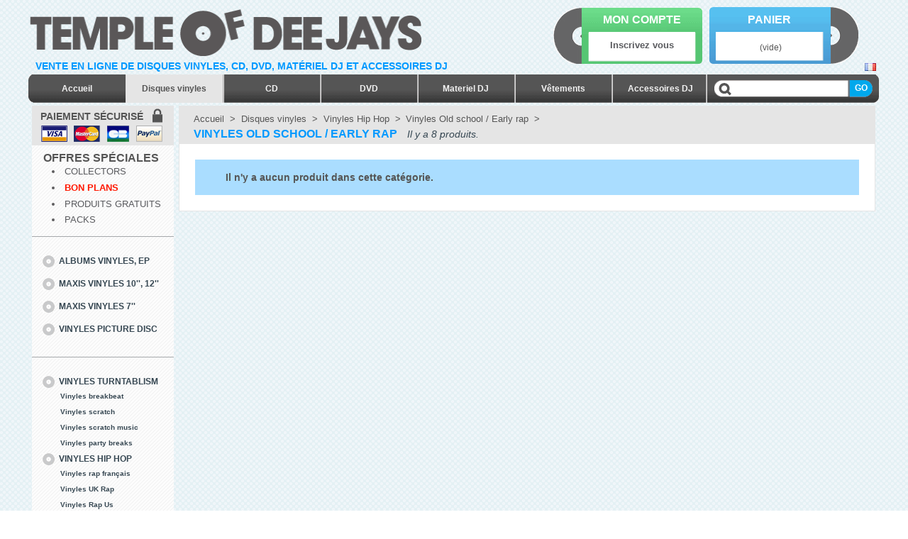

--- FILE ---
content_type: text/html; charset=utf-8
request_url: https://www.templeofdeejays.com/vinyles-old-school-early-rap
body_size: 5907
content:

<!DOCTYPE html PUBLIC "-//W3C//DTD XHTML 1.1//EN" "http://www.w3.org/TR/xhtml11/DTD/xhtml11.dtd">
<html xmlns="http://www.w3.org/1999/xhtml" xml:lang="fr">
	<head>
		<title>Vinyles Old school / Early rap</title>
		<meta http-equiv="Content-Type" content="application/xhtml+xml; charset=utf-8" />
		<meta name="robots" content="index,follow" />
		<link rel="icon" type="image/vnd.microsoft.icon" href="https://www.templeofdeejays.com/img/favicon.ico?1769510703" />
		<link rel="shortcut icon" type="image/x-icon" href="https://www.templeofdeejays.com/img/favicon.ico?1769510703" />
		<script type="text/javascript">
			var baseDir = 'https://www.templeofdeejays.com/';
			var static_token = '3ae7c13bc13bdf31995d38f03ef13dd4';
			var token = '56c86dcdf2b63459c7b355249eff1f9e';
			var priceDisplayPrecision = 2;
			var priceDisplayMethod = 0;
			var roundMode = 2;
		</script>
		<link href="/themes/prestashop/css/global.css" rel="stylesheet" type="text/css" media="all" />
		<link href="/css/jquery.fancybox-1.3.4.css" rel="stylesheet" type="text/css" media="screen" />
		<link href="/css/jquery.cluetip.css" rel="stylesheet" type="text/css" media="all" />
		<link href="/themes/prestashop/css/scenes.css" rel="stylesheet" type="text/css" media="all" />
		<link href="/themes/prestashop/css/category.css" rel="stylesheet" type="text/css" media="all" />
		<link href="/themes/prestashop/css/product_list.css" rel="stylesheet" type="text/css" media="all" />
		<link href="/themes/prestashop/css/modules/blockpermanentlinks/blockpermanentlinks.css" rel="stylesheet" type="text/css" media="all" />
		<link href="/themes/prestashop/css/modules/blockcart/blockcart.css" rel="stylesheet" type="text/css" media="all" />
		<link href="/themes/prestashop/css/modules/editorial/editorial.css" rel="stylesheet" type="text/css" media="all" />
		<link href="/themes/prestashop/css/modules/blockbestsellers/blockbestsellers.css" rel="stylesheet" type="text/css" media="all" />
		<link href="/themes/prestashop/css/modules/blockcategories/blockcategories.css" rel="stylesheet" type="text/css" media="all" />
		<link href="/themes/prestashop/css/modules/blockspecials/blockspecials.css" rel="stylesheet" type="text/css" media="all" />
		<link href="/themes/prestashop/css/modules/blockcurrencies/blockcurrencies.css" rel="stylesheet" type="text/css" media="all" />
		<link href="/themes/prestashop/css/modules/blocknewproducts/blocknewproducts.css" rel="stylesheet" type="text/css" media="all" />
		<link href="/themes/prestashop/css/modules/blockuserinfo/blockuserinfo.css" rel="stylesheet" type="text/css" media="all" />
		<link href="/themes/prestashop/css/modules/blocklanguages/blocklanguages.css" rel="stylesheet" type="text/css" media="all" />
		<link href="/themes/prestashop/css/modules/blockmanufacturer/blockmanufacturer.css" rel="stylesheet" type="text/css" media="all" />
		<link href="/themes/prestashop/css/modules/blockcms/blockcms.css" rel="stylesheet" type="text/css" media="all" />
		<link href="/themes/prestashop/css/modules/blocktags/blocktags.css" rel="stylesheet" type="text/css" media="all" />
		<link href="/themes/prestashop/css/modules/blocknewsletter/blocknewsletter.css" rel="stylesheet" type="text/css" media="all" />
		<link href="/themes/prestashop/css/modules/filterproducts/filterproducts.css" rel="stylesheet" type="text/css" media="all" />
		<link href="/themes/prestashop/css/modules/blockviewed/blockviewed.css" rel="stylesheet" type="text/css" media="all" />
		<link href="/themes/prestashop/css/modules/blockmyaccount/blockmyaccount.css" rel="stylesheet" type="text/css" media="all" />
		<link href="/themes/prestashop/css/modules/blockpaymentlogo/blockpaymentlogo.css" rel="stylesheet" type="text/css" media="all" />
		<link href="/css/jquery.autocomplete.css" rel="stylesheet" type="text/css" media="all" />
		<link href="/themes/prestashop/css/modules/blocksearch/blocksearch.css" rel="stylesheet" type="text/css" media="all" />
			<script type="text/javascript" src="/js/jquery/jquery-1.4.4.min.js"></script>
		<script type="text/javascript" src="/js/jquery/jquery.easing.1.3.js"></script>
		<script type="text/javascript" src="/js/tools.js"></script>
		<script type="text/javascript" src="/js/jquery/jquery.fancybox-1.3.4.js"></script>
		<script type="text/javascript" src="/themes/prestashop/js/tools.js"></script>
		<script type="text/javascript" src="/js//tools.js"></script>
		<script type="text/javascript" src="/js/jquery/jquery.scrollTo-1.4.2-min.js"></script>
		<script type="text/javascript" src="/js/jquery/jquery.serialScroll-1.2.2-min.js"></script>
		<script type="text/javascript" src="/themes/prestashop/js/product.js"></script>
		<script type="text/javascript" src="/js/jquery/jquery.hoverIntent.minified.js"></script>
		<script type="text/javascript" src="/themes/prestashop/js/mosaic.1.0.1.min.js"></script>
		<script type="text/javascript" src="/themes/prestashop/js/products-comparison.js"></script>
		<script type="text/javascript" src="/modules/blockcart/ajax-cart.js"></script>
		<script type="text/javascript" src="/modules/blockbestsellers/blockbestsellers.js"></script>
		<script type="text/javascript" src="/themes/prestashop/js/tools/treeManagement.js"></script>
		<script type="text/javascript" src="/modules/blockmedias/blockmedias.js"></script>
		<script type="text/javascript" src="/modules/blockcondition768/blockcondition768.js"></script>
		<script type="text/javascript" src="/modules/blockinfosfooter/blockinfosfooter.js"></script>
		<script type="text/javascript" src="/js/jquery/jquery.autocomplete.js"></script>
			<script type="text/javascript">
var _gaq = _gaq || [];
_gaq.push(['_setAccount', 'UA-4607988-1']);
_gaq.push(['_trackPageview', '']);

(function() {
	var ga = document.createElement('script'); ga.type = 'text/javascript'; ga.async = true;
	ga.src = ('https:' == document.location.protocol ? 'https://ssl' : 'http://www') + '.google-analytics.com/ga.js';
	var s = document.getElementsByTagName('script')[0]; s.parentNode.insertBefore(ga, s);
})(); 
</script>
	</head>
	
	<body id="category">
						<div style="display:none;height: 60px;background-color: #fff;border-bottom: 1px solid black;color: red;font-size: 16px;width: 100%;z-index: 99999;">
			<div style ="max-width: 1200px; display: inline-block;">
				<span style="line-height: 30px;">
					Nous sommes fermés pour congés d'été du 7 au 20 août, toutes les commandes passées sur le site pendant cette période seront envoyées à notre retour le 21 août. Bonnes vacances à tous ! 
				</span>
			</div>
		</div>
		<div id="page">
			<!-- Header -->
			<div id="header">
				<a id="header_logo" href="http://www.templeofdeejays.com/" title="Temple of Deejays">
					<img class="logo" src="https://www.templeofdeejays.com/img/logo.png" alt="Temple of Deejays" height="68px" width="555px" />
				</a>
				<p class="slogan">
				Vente en ligne de disques vinyles, CD, DVD, mat&eacute;riel dj et accessoires dj 
				</p>
				<div id="fb-root" style="margin-top:22px;float:left;width:130px;height: 50px;position:relative;z-index: 999;"><script src="//connect.facebook.net/en_US/all.js#appId=365307173888&amp;xfbml=1"></script><fb:like href="//www.facebook.com/pages/TEMPLE-OF-DEEJAYS/38259292765" send="false" width="450" show_faces="false" font=""  layout="button_count" ></fb:like></div>
				
				<div id="header_right">
					

<!-- Block languages module -->
<div id="languages_block_top">
	<ul id="first-languages">
					<li class="selected_language">
									<img src="https://media1.templeofdeejays.com/img/l/2.jpg" alt="fr" width="16" height="11" />
							</li>
			</ul>
</div>
<script type="text/javascript">
	$('ul#first-languages li:not(.selected_language)').css('opacity', 0.3);
	$('ul#first-languages li:not(.selected_language)').hover(function(){
		$(this).css('opacity', 1);
	}, function(){
		$(this).css('opacity', 0.3);
	});
</script>
<!-- /Block languages module -->

<!-- Block categories module -->
<div id="categories_block_top">
		<ul id="top_cat_list">
		<li class="categories_block_top_elem first"><a href="http://www.templeofdeejays.com/" class="categories_block_top_link">Accueil</a></li>
				<li class="categories_block_top_elem top_cat_selected">
			<a href="http://www.templeofdeejays.com/disques-vinyles" class="categories_block_top_link categories_block_top_display_button" title="" rel="2">Disques vinyles</a>
		</li>
				<li class="categories_block_top_elem ">
			<a href="http://www.templeofdeejays.com/cd" class="categories_block_top_link categories_block_top_display_button" title="" rel="3">CD</a>
		</li>
				<li class="categories_block_top_elem ">
			<a href="http://www.templeofdeejays.com/dvd" class="categories_block_top_link categories_block_top_display_button" title="" rel="141">DVD</a>
		</li>
				<li class="categories_block_top_elem ">
			<a href="http://www.templeofdeejays.com/materiel-dj" class="categories_block_top_link categories_block_top_display_button" title="" rel="4">Materiel DJ</a>
		</li>
				<li class="categories_block_top_elem ">
			<a href="http://www.templeofdeejays.com/vetements" class="categories_block_top_link categories_block_top_display_button" title="" rel="15">V&ecirc;tements</a>
		</li>
				<li class="categories_block_top_elem ">
			<a href="http://www.templeofdeejays.com/accessoires-dj" class="categories_block_top_link categories_block_top_display_button" title="" rel="175">Accessoires DJ</a>
		</li>
				</ul>
</div>

<!-- Block search module TOP -->
<div id="search_block_top">

	<form method="get" action="http://www.templeofdeejays.com/s" id="searchbox">
			<div class="search_query_design"><input class="search_query" type="text" id="search_query_top" name="search_query" value="" /></div>
			<fieldset><input class="submit_query_design button" type="submit" name="submit_search" value="GO"/></fieldset>
	</form>
</div>

	<script type="text/javascript">
	// <![CDATA[
	
		$('document').ready( function() {
			$("#search_query_top")
				.autocomplete(
					'https://www.templeofdeejays.com/s', {
						minChars: 3,
						max: 10,
						width: 500,
						selectFirst: false,
						scroll: false,
						dataType: "json",
						formatItem: function(data, i, max, value, term) {
							return value;
						},
						parse: function(data) {
							var mytab = new Array();
							for (var i = 0; i < data.length; i++)
								mytab[mytab.length] = { data: data[i], value: data[i].cname + ' > ' + data[i].pname };
							return mytab;
						},
						extraParams: {
							ajaxSearch: 1,
							id_lang: 2
						}
					}
				)
				.result(function(event, data, formatted) {
					$('#search_query_top').val(data.pname);
					document.location.href = data.product_link;
				});
			$('#searchbox').submit(function() {
				var query = $('#search_query_top').val();
				var search = new Array('[������]','[�����]','[����]','[�����]','[����]','[�]','[ ]','[^a-zA-Z0-9_\+\,]');
				var replace = new Array('e','a','i','u','o','c','+','');
				query = preg_replace(search, replace, query);
				document.location.href = 'https://www.templeofdeejays.com/s' + '/' + query;

				return false;
			});
		});
	
	// ]]>
	</script>
<!-- /Block search module TOP --><!-- Block myaccount module -->
<div class="block myaccount">
	<div class="vinyl_left"></div>
	<div class="content_myaccount">
		<p class="titleh4"><a href="https://www.templeofdeejays.com/mon-compte">Mon compte</a></p>
		<div class="inscpt_myaccount">
							<h3><a href="https://www.templeofdeejays.com/mon-compte">Inscrivez vous</a></h3>
				
						<span class="btn_myaccount"></span>
		</div>
	</div>
	
</div>
<!-- /Block myaccount module -->
<script type="text/javascript">
var CUSTOMIZE_TEXTFIELD = 1;
var customizationIdMessage = 'Personalisation #';
var removingLinkText = 'retirer ce produit de mon panier';
</script>
<!-- MODULE Block cart -->
<div id="cart_block" class="block exclusive">
	<div class="content_cart">
		<p class="titleh4"><a href="https://www.templeofdeejays.com/commande-rapide">Panier</a></p>
		<div class="articles_cart">
						<div id="cart_block_summary">
				<p class="ajax_cart_no_product" >(vide)</p>
				<span class="ajax_cart_quantity" style="display:none;"><span>0</span></span>
				<span class="ajax_cart_product_txt_s" style="display:none">produits</span>
				<span class="ajax_cart_product_txt" style="display:none">produit</span>
				<span class="ajax_cart_total" style="display:none">0,00 €</span>
			
				<span class="cart_block_total_points" style="display:none"><span>0</span> &nbsp;<img alt="pts" src="https://www.templeofdeejays.com/themes/prestashop/img/icon/diamond_blue_small.png" width="9px" height="8px" /></span>
			</div>
		</div>
	</div>
	<div class="vinyl_right"></div>
	<div class="block_content cart_content">
	<!-- block list of products -->
	<div id="cart_block_list" class="collapsed">
			<p  id="cart_block_no_products">Aucun produit</p>

		
		<p id="cart-prices">
			<span><b>Envoi</b></span>
			<span id="cart_block_shipping_cost" class="price ajax_cart_shipping_cost">0,00 €</span>
			<br/>
									<span class="blue"><b>Total</b></span>
			<span id="cart_block_total" class="price ajax_block_cart_total blue">0,00 €</span>
			<span><i>Points restants</i></span>
			<span id="cart_block_total_points" class="price cart_block_total_points"><i><span>0</span></i> &ensp; <img alt="pts" src="https://www.templeofdeejays.com/themes/prestashop/img/icon/diamond_blue_small.png" /> </span>
		</p>
		<p id="cart-buttons">
						<a href="https://www.templeofdeejays.com/commande-rapide" id="button_order_cart" class="xclusive_large button_cartorder" title="Commander">Commander</a>
		</p>
	</div>
	</div>
</div>
<!-- /MODULE Block cart -->


				</div>
			</div>

			<div id="columns">
				<!-- Left -->
				<div id="left_column" class="column">
					

<!-- Block payment logo module -->
<div id="paiement_logo_block_left" class="paiement_logo_block">
	<a href="http://www.templeofdeejays.com/content/7-processus-d-achat-securise" class="fancy_txt">
	<!-- 
		<img src="https:///themes/prestashop/img/logo_paiement_visa.jpg" alt="visa" width="33" height="21" />
		<img src="https:///themes/prestashop/img/logo_paiement_mastercard.jpg" alt="mastercard" width="32" height="21" />
		<img src="https:///themes/prestashop/img/logo_paiement_paypal.jpg" alt="paypal" width="61" height="21" />
	-->
	<p class="title">paiement s&eacute;curis&eacute;</p>
	</a>
</div>
<!-- /Block payment logo module -->

<!-- Block links module -->
<div id="links_block_left" class="block">
	<p class="titleh4">
			Offres Spéciales
		</p>
	<ul class="block_content bullet">
					<li><a href="http://www.templeofdeejays.com/collectors">Collectors</a></li>
							<li><a style="color:#FF1800;font-weight:bold" href="http://www.templeofdeejays.com/bons-plans">Bon plans</a></li>
							<li><a href="http://www.templeofdeejays.com/gratuits">Produits gratuits</a></li>
							<li><a href="http://www.templeofdeejays.com/packs">Packs</a></li>
				</ul>
</div>
<!-- /Block links module -->

<!-- Block categories module -->
<div id="categories_block_left" class="block">
	<ul class="tree ">
									<li >
					<ul>
									<li >
		<a href="http://www.templeofdeejays.com/albums-vinyles-ep"  title="Retrouvez un large choix d&#039;albums en disque vinyle.">Albums vinyles, EP</a>
		</li>
												<li >
		<a href="http://www.templeofdeejays.com/maxis-vinyles-10-12"  title="Une s&eacute;lection de maxis vinyles class&eacute;s par style.">Maxis vinyles 10&#039;&#039;, 12&#039;&#039;</a>
		</li>
												<li >
		<a href="http://www.templeofdeejays.com/maxis-vinyles-7"  title="Une s&eacute;lection de vinyles 7 inch en vente sur temple of deejays">Maxis vinyles 7&#039;&#039;</a>
		</li>
												<li class="last">
		<a href="http://www.templeofdeejays.com/vinyles-picture-disc"  title="Retrouvez un large choix de disques vinyles pictures class&eacute; par style musical.">Vinyles picture disc</a>
		</li>
							</ul>
	</li>
												<li class="last">
					<ul>
									<li >
		<a href="http://www.templeofdeejays.com/turntablism"  title="Retrouvez une s&eacute;lection de vinyles pour le turntablism">Vinyles Turntablism</a>
				<ul>
									<li >
		<a href="http://www.templeofdeejays.com/vinyles-breakbeat"  title="Retrouvez une large s&eacute;lection de breakbeat  en vinyle.">Vinyles breakbeat</a>
		</li>
												<li >
		<a href="http://www.templeofdeejays.com/vinyles-scratch"  title="Un large choix de vinyles pour le scratch en vente sur temple of deejays">Vinyles scratch</a>
		</li>
												<li >
		<a href="http://www.templeofdeejays.com/vinyles-scratch-music"  title="">Vinyles scratch music</a>
		</li>
												<li class="last">
		<a href="http://www.templeofdeejays.com/vinyles-party-breaks"  title="">Vinyles party breaks</a>
		</li>
							</ul>
	</li>
												<li >
		<a href="http://www.templeofdeejays.com/hip-hop"  title="Large choix de vinyles hip hop en vente sur temple of deejays">Vinyles Hip Hop</a>
				<ul>
									<li >
		<a href="http://www.templeofdeejays.com/vinyles-rap-francais"  title="Retrouvez un large choix de vinyles de rap fran&ccedil;ais sur temple of deejays.">Vinyles rap fran&ccedil;ais</a>
		</li>
												<li >
		<a href="http://www.templeofdeejays.com/vinyles-uk-rap"  title="">Vinyles UK Rap</a>
		</li>
												<li >
		<a href="http://www.templeofdeejays.com/vinyles-rap-us"  title="">Vinyles Rap Us</a>
		</li>
												<li >
		<a href="http://www.templeofdeejays.com/vinyles-old-school-early-rap" class="selected" title="">Vinyles Old school / Early rap</a>
		</li>
												<li >
		<a href="http://www.templeofdeejays.com/90-s-indie-rap"  title="">Vinyles 90&#039;s indie rap</a>
		</li>
												<li class="last">
		<a href="http://www.templeofdeejays.com/vinyles-hip-hop-instrumental"  title="">Vinyles hip hop instrumental</a>
		</li>
							</ul>
	</li>
												<li >
		<a href="http://www.templeofdeejays.com/vinyles-electro"  title="Retrouvez une s&eacute;lection de disques vinyles de musique &eacute;lectronique.">Vinyles Electro</a>
				<ul>
									<li >
		<a href="http://www.templeofdeejays.com/vinyles-dubstep"  title="">Vinyles Dubstep</a>
		</li>
												<li >
		<a href="http://www.templeofdeejays.com/vinyles-jungle-drum-n-bass"  title="">Vinyles Jungle / Drum n Bass</a>
		</li>
												<li >
		<a href="http://www.templeofdeejays.com/vinyles-electro-pop-rock"  title="">Vinyles electro pop / rock</a>
		</li>
												<li >
		<a href="http://www.templeofdeejays.com/vinyles-electro-techno"  title="">Vinyles electro / techno</a>
		</li>
												<li >
		<a href="http://www.templeofdeejays.com/vinyles-house-garage"  title="">Vinyles House / Garage</a>
		</li>
												<li class="last">
		<a href="http://www.templeofdeejays.com/vinyles-club-dance"  title="">Vinyles Club / Dance</a>
		</li>
							</ul>
	</li>
												<li >
		<a href="http://www.templeofdeejays.com/soul-funk-jazz"  title="Des Vinyles Soul Funk Jazz en vente sur temple of deejays!">Vinyles Soul Funk Jazz</a>
				<ul>
									<li >
		<a href="http://www.templeofdeejays.com/vinyles-soul-funk"  title="">Vinyles soul funk</a>
		</li>
												<li >
		<a href="http://www.templeofdeejays.com/vinyles-jazz"  title="">Vinyles jazz</a>
		</li>
												<li >
		<a href="http://www.templeofdeejays.com/vinyles-disco"  title="">Vinyles disco</a>
		</li>
												<li class="last">
		<a href="http://www.templeofdeejays.com/vinyles-blues-gospel"  title="">Vinyles blues / gospel</a>
		</li>
							</ul>
	</li>
												<li >
		<a href="http://www.templeofdeejays.com/jamaican"  title="Vinyles Jamaican">Vinyles Jamaican</a>
				<ul>
									<li >
		<a href="http://www.templeofdeejays.com/vinyles-reggae-roots"  title="">Vinyles reggae / roots</a>
		</li>
												<li >
		<a href="http://www.templeofdeejays.com/vinyles-ska-rocksteady"  title="">Vinyles ska / rocksteady</a>
		</li>
												<li >
		<a href="http://www.templeofdeejays.com/vinyles-ragga-dancehall"  title="">Vinyles ragga / dancehall</a>
		</li>
												<li class="last">
		<a href="http://www.templeofdeejays.com/vinyles-dub"  title="">Vinyles dub</a>
		</li>
							</ul>
	</li>
												<li class="last">
		<a href="http://www.templeofdeejays.com/vinyles-autres"  title="Vinyles Autres">Vinyles Autres</a>
				<ul>
									<li >
		<a href="http://www.templeofdeejays.com/vinyles-variete-francaise"  title="">Vinyles vari&eacute;t&eacute; fran&ccedil;aise</a>
		</li>
												<li >
		<a href="http://www.templeofdeejays.com/vinyles-variete-inter-pop"  title="">Vinyles vari&eacute;t&eacute; inter / pop</a>
		</li>
												<li >
		<a href="http://www.templeofdeejays.com/vinyles-rock-metal"  title="">Vinyles rock / metal</a>
		</li>
												<li class="last">
		<a href="http://www.templeofdeejays.com/diggin"  title="">Diggin&#039;</a>
		</li>
							</ul>
	</li>
							</ul>
	</li>
						</ul>
</div>
<!-- /Block categories module -->
<!-- MODULE Block best sellers -->
<!-- /MODULE Block best sellers -->

				</div>

				<!-- Center -->
				<div id="center_column">
	

<!-- Breadcrumb -->
<div class="breadcrumb">
	<a href="https://www.templeofdeejays.com/" title="retour &agrave; Accueil">Accueil</a><span class="navigation-pipe">&gt;</span><a href="http://www.templeofdeejays.com/disques-vinyles" title="Disques vinyles">Disques vinyles</a><span class="navigation-pipe">></span><a href="http://www.templeofdeejays.com/hip-hop" title="Vinyles Hip Hop">Vinyles Hip Hop</a><span class="navigation-pipe">></span><a href="http://www.templeofdeejays.com/vinyles-old-school-early-rap" title="Vinyles Old school / Early rap">Vinyles Old school / Early rap</a><span class="navigation-pipe">></span></div>
<!-- /Breadcrumb -->


			<h1>Vinyles Old school / Early rap<span>Il y a&#160;8&#160;produits.</span>
		</h1>
		
						<p class="warning">Il n&#039;y a aucun produit dans cette cat&eacute;gorie.</p>
				

										</div>

<!-- Right -->
				<div id="right_column" class="column">
					
				</div>
			</div>

<!-- Footer -->
			<div id="footer"><div class="infosfooter_content">
	<dl class="block infosfooter_block">
				<dd class="content info1"><a class="thickbox" href="http://www.templeofdeejays.com/content/7-processus-d-achat-securise" title="Processus d&#039;achat s&eacute;curis&eacute;"><span class="icon"></span></a><a class="fancy_txt txt thickbox" href="http://www.templeofdeejays.com/content/7-processus-d-achat-securise" title="Processus d&#039;achat s&eacute;curis&eacute;"><span>Processus d&#039;achat s&eacute;curis&eacute;</span></a></dd>
				<dd class="content info2"><a class="thickbox" href="http://www.templeofdeejays.com/content/9-livraison-offerte-des-100-d-achat" title="Livraison offerte d&egrave;s 100&euro; d&#039;achat"><span class="icon"></span></a><a class="fancy_txt txt thickbox" href="http://www.templeofdeejays.com/content/9-livraison-offerte-des-100-d-achat" title="Livraison offerte d&egrave;s 100&euro; d&#039;achat"><span>Livraison offerte d&egrave;s 100&euro; d&#039;achat</span></a></dd>
				<dd class="content info3"><a class="thickbox" href="http://www.templeofdeejays.com/content/10-suivi-du-colis-avec-colissimo-48h" title="Suivi du colis avec colissimo 48h"><span class="icon"></span></a><a class="fancy_txt txt thickbox" href="http://www.templeofdeejays.com/content/10-suivi-du-colis-avec-colissimo-48h" title="Suivi du colis avec colissimo 48h"><span>Suivi du colis avec colissimo 48h</span></a></dd>
				<dd class="content info4"><a class="thickbox" href="http://www.templeofdeejays.com/content/11-satisfait-ou-rembourse" title="100% satisfait ou rembours&eacute;"><span class="icon"></span></a><a class="fancy_txt txt thickbox" href="http://www.templeofdeejays.com/content/11-satisfait-ou-rembourse" title="100% satisfait ou rembours&eacute;"><span>100% satisfait ou rembours&eacute;</span></a></dd>
				<dd class="content info5"><a class="thickbox" href="http://www.templeofdeejays.com/content/5-garantie-des-produits" title="Garantie des produits"><span class="icon"></span></a><a class="fancy_txt txt thickbox" href="http://www.templeofdeejays.com/content/5-garantie-des-produits" title="Garantie des produits"><span>Garantie des produits</span></a></dd>
				<dd class="content info6"><a class="thickbox" href="http://www.templeofdeejays.com/content/12-service-client" title="Un service client &agrave; votre &eacute;coute"><span class="icon"></span></a><a class="fancy_txt txt thickbox" href="http://www.templeofdeejays.com/content/12-service-client" title="Un service client &agrave; votre &eacute;coute"><span>Un service client &agrave; votre &eacute;coute</span></a></dd>
			</dl>
</div>

	<!-- MODULE Block footer -->
	<ul class="block_various_links" id="block_various_links_footer">
		<li class="item first"><a href="http://www.templeofdeejays.com/plan-du-site" title="Plan du site">Plan du site</a></li>
		<li class="item"><a href="https://www.templeofdeejays.com/contactez-nous" title="Contactez-nous">Contactez-nous</a></li>
									<li class="item"><a href="http://www.templeofdeejays.com/content/1-livraison" title="Livraison" class="fancy_txt">Livraison</a></li>
												<li class="item"><a href="http://www.templeofdeejays.com/content/2-mentions-legales" title="Mentions l&eacute;gales" class="fancy_txt">Mentions l&eacute;gales</a></li>
												<li class="item"><a href="http://www.templeofdeejays.com/content/3-conditions-generales-de-vente" title="Conditions g&eacute;n&eacute;rales de vente" class="fancy_txt">Conditions g&eacute;n&eacute;rales de vente</a></li>
												<li class="item"><a href="http://www.templeofdeejays.com/content/4-qui-sommes-nous" title="Qui sommes nous ?" class="fancy_txt">Qui sommes nous ?</a></li>
												<li class="item"><a href="http://www.templeofdeejays.com/content/5-garantie-des-produits" title="Garantie des produits" class="fancy_txt">Garantie des produits</a></li>
												<li class="item"><a href="http://www.templeofdeejays.com/content/13-etat-des-disques" title="Etat des disques" class="fancy_txt">Etat des disques</a></li>
												<li class="item"><a href="http://www.templeofdeejays.com/content/17-produits-gratuits" title="Produits gratuits" class="fancy_txt">Produits gratuits</a></li>
						</ul>
	<!-- /MODULE Block footer -->
</div>
		</div>
		</body>
</html>


--- FILE ---
content_type: text/css
request_url: https://www.templeofdeejays.com/themes/prestashop/css/category.css
body_size: 224
content:
/* category.tpl */
body#category #subcategories li { height: 136px; width: 108px; margin-right: 3px }
div.cat_desc { margin: 0 1em;padding-right: 210px; }
body#category div#subcategories .inline_list a img { display: inline }
#category img#categoryImage { margin: 1em 30px 20px 10px; display:block;float: left;border:1px solid #F1F2F4}

--- FILE ---
content_type: text/css
request_url: https://www.templeofdeejays.com/themes/prestashop/css/modules/blockbestsellers/blockbestsellers.css
body_size: 1104
content:
/* Block best sellers */
/*  */
#best-sellers_block_right{padding: 0 0 15px;background: white;display: block;overflow: hidden;height: 330px;}
#best-sellers_block_right .block_content {padding: 0;width: auto}
#best-sellers_block_right .block_content dl{padding: 0 5px}
#best-sellers_block_right .block_content dl dt{padding: 2px 0;}
/*  */
#best-sellers_block_right p { 
	margin: 0;
	padding-top:3px
}
#best-sellers_block_right ul.product_list{margin-top: 0px;}
#best-sellers_block_right .top_nb_content {border:1px 0 1px 0; border-color: #F1F2F4;padding-left: 15px;}

#best-sellers_block_right .top_nb_content .selected {display: inline-table; padding: 4px 6px;background: #0099FF;color:white;}
#best-sellers_block_right .top_nb_content .select_best_seller_index {display: inline-table; padding: 4px 6px; border:1px solid #888;}
#best-sellers_block_right .top_nb_content .select_best_seller_index {display: inline-table; padding: 4px 6px; border:1px solid #888;margin:5px 5px 0;cursor:pointer;}

#best-sellers_block_right .ajax_block_product {display: none;width:200px;border:0px;padding: 0;margin: 0;}
#best-sellers_block_right .first_item {display:block;}


/*General Mosaic Styles*/
#left_column .mosaic-block {
	position:relative;
	overflow:hidden;
	width:160px;
	height:160px;
	margin:10px auto 0;
	box-shadow:0 1px 3px rgba(0,0,0,0.5);
	-moz-box-shadow:0 1px 3px rgba(0,0,0,0.5);
	-webkit-box-shadow:0 1px 3px rgba(0,0,0,0.5);
}

	#left_column .mosaic-backdrop {
		display:none;
		position:absolute;
		top:0;
		width:160px;
		height:160px;
	}
	#left_column .mosaic-backdrop .bdo_heart{
		display:block;
		position:absolute;
		background:url(../../../img/bdo_heart.png) no-repeat top left;
		top:-3px;
		left:-3px;
		width:100px;
		height:82px;
	}
	#left_column .mosaic-backdrop .bdo_best{
		display:block;
		position:absolute;
		background:url(../../../img/bdo_best.png) no-repeat top left;
		top:-3px;
		left:-3px;
		width:100px;
		height:82px;
	}
	#left_column .mosaic-backdrop .bdo_dvd_heart{
		background:url(../../../img/bdo_heart.png) no-repeat 23px top;
	}
	#left_column .mosaic-backdrop .bdo_dvd_best{
		background:url(../../../img/bdo_best.png) no-repeat 23px top;
	}
	#left_column .mosaic-backdrop .product_list_img{
	}
	#left_column .mosaic-overlay {
		display:none;
		z-index:5;
		position:absolute;
		width:145px;
		border:0;
		background:transparent;
	}
	
	#left_column .mosaic-backdrop2 {
		position:absolute;
		top:0;
		width:180px;
		height:180px;
		border: 2px solid #d7d5d4; 
	}
	
	#left_column .mosaic-overlay2 {
		z-index:5;
		position:absolute;
		width:164px;
		border:0;
		background:transparent;
	}	
		/*** Custom Animation Styles (You can remove/add any styles below) ***/
	
		#left_column .bar .mosaic-overlay {
			bottom:-60px;
			color:#555;
			font-weight: bold;
			font-size:12px;
			background: url(../../../img/bck_white75.png) repeat;
			margin: 0 0;
			padding: 6px 10px;
		}
		#left_column .barhome {
			margin:0;
			margin-bottom: 10px;
			width: 184px;
			height: 184px;
		}
		#left_column .bar .mosaic-overlay2 {
			bottom:0px;
			color:#555;
			font-weight: bold;
			font-size:12px;
			background: url(../../../img/bck_white75.png) repeat;
			margin: 0 0;
			padding: 6px 10px;
		}
		#left_column .bar .mosaic-overlay2 .price{
			float:right;margin:0;padding:0;
		}
		#left_column .bar .mosaic-overlay_spec {
			background: url(../../../img/bck_white90.png) repeat;
		}
		#left_column .bar .details .mosaic-overlay{
			float:left;
			bottom:auto;
			height:auto;
			color:#555;
			font-weight: bold;
			font-size:10px;
			line-height:12px;
			background: none;
			margin: 0;
			padding: 0;
		}
		#left_column .bar .details .line{
			bottom:auto;
			height:auto;
			color:#555;
			font-weight: normal;
			font-size:10px;
			line-height:12px;
			background: none;
			margin: 0;
			padding: 0;
		}
		#left_column .bar .mosaic-overlay span{
			position:relative;
			display:block;
			float:left;
			border: 1px solid #555;
			margin: 2px 5px 0;
			padding: 3px;
			background-color: white;
		}
		
		/*** End Animation Styles ***/
		
#left_column span.price {
    font-size: 12px;
    font-weight: normal;
}
#left_column p.model a{
    font-size: 12px;
    margin: 4px 0;
    font-weight: normal;
}
#best-sellers_block_right ul.product_list_standard{border-top:0px;}

--- FILE ---
content_type: text/css
request_url: https://www.templeofdeejays.com/themes/prestashop/css/modules/filterproducts/filterproducts.css
body_size: 744
content:
.filter_left_selected {
	color: #0099FF;
}

/* filter_product */
#left_column #blockfilterproducts_container {border:2px solid #F1F2F4;}
#left_column #blockfilterproducts_container div.block {
    border: medium none;
    width: auto;
}
#left_column #blockfilterproducts_container div.block ul#filter_category_left { padding-left: 0px;background: white; }
#left_column #blockfilterproducts_container div.block ul#filter_category_left li { padding: 0px; background: none;list-style: none; }
#left_column #blockfilterproducts_container div.block ul#filter_category_left li h3{   background: url(../../../img/icon/vinyl.png) no-repeat scroll 10px 12px; }
#left_column #blockfilterproducts_container div.block ul#filter_category_left li h3 a{padding-left: 20px;text-transform: uppercase;color:#555 }
#left_column #blockfilterproducts_container div.block ul#filter_category_left li h3 a:hover{color:#0099FF;text-decoration: none; }
#left_column #blockfilterproducts_container div.block ul#filter_category_left li ul li{
    color: #3B3B3B;
    font-family: Trebuchet MS,Arial,Helvetica,Sans-Serif;
    font-size: 1em;
    font-weight: bold;
    height: 25px;
    line-height: 1.3em;
    margin: 0 2px;
    text-transform: uppercase; 
}
#left_column #blockfilterproducts_container div.block ul#filter_category_left li ul ul {padding-left: 5px; }
#left_column #blockfilterproducts_container div.block ul#filter_category_left li ul ul li{list-style: disc outside none; margin-left: 15px;}
#left_column #blockfilterproducts_container div.block ul#filter_category_left li h5{ 
	font-size: 12px;
    color: #3B3B3B;
    font-family: Trebuchet MS,Arial,Helvetica,Sans-Serif;
    font-size: 1.2em;
    font-weight: normal;
    height: 16px;
    line-height: 1.3em;
    margin: 5px 2px;
    text-transform: normal; 
}
#left_column #blockfilterproducts_container div.block ul#filter_category_left li h5 a span{ text-transform: none; }
#left_column #blockfilterproducts_container div.block ul { padding-left: 15px; }
#left_column #blockfilterproducts_container div.block ul li { 
	background:url('../../../img/icon/checkbox_uncheck.png') no-repeat 150px 2px;list-style: none inside none; }
#left_column #blockfilterproducts_container div.block ul li.filter_left_selected { 
	background:url('../../../img/icon/checkbox_check.png') no-repeat 150px 2px;}
#left_column #blockfilterproducts_container div.block ul li a {line-height:17px; display:block;width:145px;}
#left_column .search_title{padding: 5px 10px 10px;text-align: center;font-size: 14px;color:#555;background: #F1F2F4}
#left_column #blockfilterproducts_container .blockfilterproducts {list-style: disc;}
#left_column #blockfilterproducts_container .blockfilterproducts h4{border-color: #F1F2F4; border-top:2px solid #F1F2F4;border-bottom:1px solid #F1F2F4;margin: 0;}
#left_column #blockfilterproducts_container .blockfilterproducts h4.first{border-top:0px solid #888;}
/* END filter_product */
